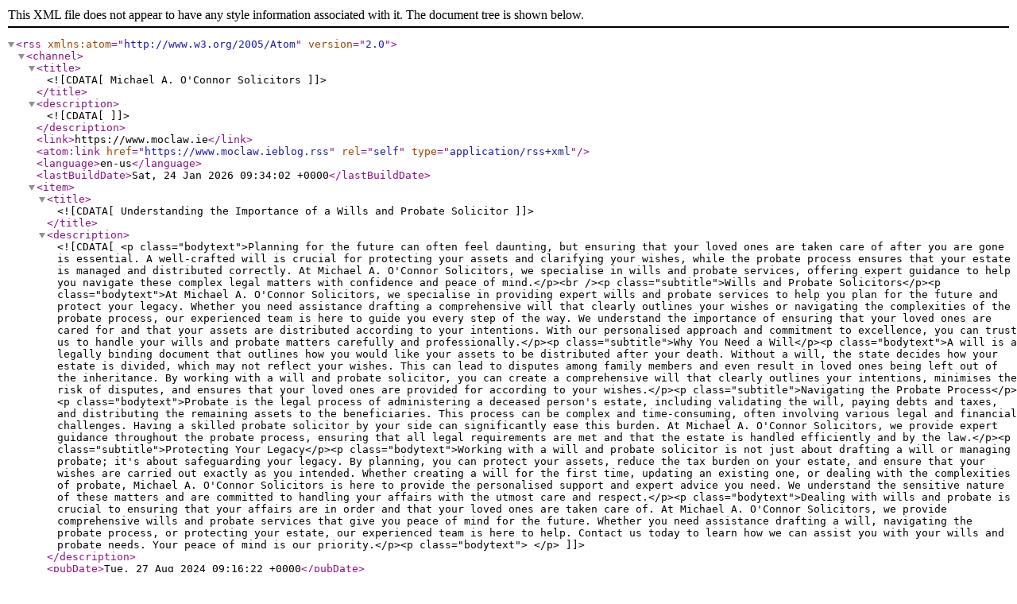

--- FILE ---
content_type: text/xml;charset=UTF-8
request_url: https://www.moclaw.ie/blog.rss
body_size: 6289
content:
<?xml version="1.0"?>
<rss version="2.0" xmlns:atom="http://www.w3.org/2005/Atom">
    <channel>
        <title><![CDATA[Michael A. O'Connor Solicitors]]></title>
        <description><![CDATA[]]></description>
        <link>https://www.moclaw.ie</link>
        <atom:link href="https://www.moclaw.ieblog.rss" rel="self" type="application/rss+xml" />
        <language>en-us</language>
        <lastBuildDate>Sat, 24 Jan 2026 09:34:02 +0000</lastBuildDate>                
            <item>
                                <title><![CDATA[Understanding the Importance of a Wills and Probate Solicitor]]></title>
                                <description><![CDATA[<p class="bodytext">Planning for the future can often feel daunting, but ensuring that your loved ones are taken care of after you are gone is essential. A well-crafted will is crucial for protecting your assets and clarifying your wishes, while the probate process ensures that your estate is managed and distributed correctly. At Michael A. O'Connor Solicitors, we specialise in wills and probate services, offering expert guidance to help you navigate these complex legal matters with confidence and peace of mind.</p><br /><p class="subtitle">Wills and Probate Solicitors</p><p class="bodytext">At Michael A. O'Connor Solicitors, we specialise in providing expert wills and probate services to help you plan for the future and protect your legacy. Whether you need assistance drafting a comprehensive will that clearly outlines your wishes or navigating the complexities of the probate process, our experienced team is here to guide you every step of the way. We understand the importance of ensuring that your loved ones are cared for and that your assets are distributed according to your intentions. With our personalised approach and commitment to excellence, you can trust us to handle your wills and probate matters carefully and professionally.</p><p class="subtitle">Why You Need a Will</p><p class="bodytext">A will is a legally binding document that outlines how you would like your assets to be distributed after your death. Without a will, the state decides how your estate is divided, which may not reflect your wishes. This can lead to disputes among family members and even result in loved ones being left out of the inheritance. By working with a will and probate solicitor, you can create a comprehensive will that clearly outlines your intentions, minimises the risk of disputes, and ensures that your loved ones are provided for according to your wishes.</p><p class="subtitle">Navigating the Probate Process</p><p class="bodytext">Probate is the legal process of administering a deceased person's estate, including validating the will, paying debts and taxes, and distributing the remaining assets to the beneficiaries. This process can be complex and time-consuming, often involving various legal and financial challenges. Having a skilled probate solicitor by your side can significantly ease this burden. At Michael A. O'Connor Solicitors, we provide expert guidance throughout the probate process, ensuring that all legal requirements are met and that the estate is handled efficiently and by the law.</p><p class="subtitle">Protecting Your Legacy</p><p class="bodytext">Working with a will and probate solicitor is not just about drafting a will or managing probate; it's about safeguarding your legacy. By planning, you can protect your assets, reduce the tax burden on your estate, and ensure that your wishes are carried out exactly as you intended. Whether creating a will for the first time, updating an existing one, or dealing with the complexities of probate, Michael A. O'Connor Solicitors is here to provide the personalised support and expert advice you need. We understand the sensitive nature of these matters and are committed to handling your affairs with the utmost care and respect.</p><p class="bodytext">Dealing with wills and probate is crucial to ensuring that your affairs are in order and that your loved ones are taken care of. At Michael A. O'Connor Solicitors, we provide comprehensive wills and probate services that give you peace of mind for the future. Whether you need assistance drafting a will, navigating the probate process, or protecting your estate, our experienced team is here to help. Contact us today to learn how we can assist you with your wills and probate needs. Your peace of mind is our priority.</p><p class="bodytext"> </p>]]></description>
                                <pubDate>Tue, 27 Aug 2024 09:16:22 +0000</pubDate>
                                <guid>https://www.moclaw.ie/b/understanding-the-importance-of-a-wills-and-probate-solicitor</guid>
                                <link>https://www.moclaw.ie/b/understanding-the-importance-of-a-wills-and-probate-solicitor</link>
                            </item>                
            <item>
                                <title><![CDATA[Navigating the Future: Probate & Wills with Michael A. O'Connor Solicitors]]></title>
                                <description><![CDATA[<p class="bodytext">Welcome to Michael A. O'Connor Solicitors, where we understand the importance of planning for the future and ensuring that your wishes are honored. In this blog, we delve into the vital aspects of probate and wills, shedding light on how our expert team can guide you through these intricate legal processes.</p><br /><h2 class="subtitle">Understanding Probate: A Roadmap for Executors</h2><p class="bodytext">Probate can be a complex and daunting process, especially during times of loss. At Michael A. O'Connor Solicitors, we recognize the sensitivity of these matters and offer compassionate guidance to executors navigating the probate journey. Our experienced team is dedicated to streamlining the probate process, ensuring that the legal aspects are handled efficiently, allowing you to focus on honoring the memory of your loved one.</p><p class="bodytext">From gathering assets to addressing debts and distributing the estate, our solicitors provide comprehensive support, making the probate process as smooth as possible. We pride ourselves on clear communication, transparency, and a personalized approach tailored to the unique circumstances of each case.</p><h2 class="subtitle">Crafting Your Legacy: Wills with a Personal Touch</h2><p class="bodytext">A well-crafted will is a powerful instrument for ensuring that your wishes are honored and your legacy is preserved. Our solicitors work closely with clients to understand their unique needs and concerns, providing expert guidance in the creation of legally sound and comprehensive wills. Whether you're safeguarding the future of your family, specifying charitable contributions, or addressing specific assets, we tailor our services to meet your individual requirements.</p><p class="bodytext">Our commitment extends beyond the legal documentation—we aim to provide peace of mind. Michael A. O'Connor Solicitors ensures that your will reflects your values, aspirations, and ensures a smooth transition for your loved ones when the time comes. We are here to guide you through the intricacies of will creation, offering clarity and support at every step.</p><h2 class="subtitle">The Michael A. O'Connor Difference: Expertise and Empathy</h2><p class="bodytext">What sets Michael A. O'Connor Solicitors apart is our unwavering commitment to combining legal expertise with genuine empathy. We understand that probate and wills involve delicate matters, and our team approaches each case with the utmost professionalism and compassion. Whether you're facing the challenges of probate or proactively planning your estate, trust Michael A. O'Connor Solicitors to be your dedicated legal partner.</p><p class="bodytext"> </p>]]></description>
                                <pubDate>Wed, 20 Dec 2023 11:01:06 +0000</pubDate>
                                <guid>https://www.moclaw.ie/b/navigating-the-future-probate--wills-with-michael-a-oconnor-solicitors</guid>
                                <link>https://www.moclaw.ie/b/navigating-the-future-probate--wills-with-michael-a-oconnor-solicitors</link>
                            </item>                
            <item>
                                <title><![CDATA[Estate Planning: Your Questions Answered ]]></title>
                                <description><![CDATA[<p class="bodytext">Michael A. O'Connor Solicitors remain one of Ireland's most established estate planning solicitors. For years we have helped clients navigate the often complex process of ensuring their assets are divided correctly and in the most tax-efficient manner possible. Of course, clients in the estate planning process inevitably have questions. Therefore, we have compiled some of the most common questions and added comprehensive answers below.</p><br /><h2 class="subtitle">What is Estate Planning?</h2><p class="bodytext">Estate planning primarily revolves around effectively transferring wealth to the succeeding generation. Estate planning is universally relevant. Failing to establish a plan can lead to prolonged and expensive repercussions for those left behind.</p><p class="bodytext">Estate planning empowers individuals to dictate the future allocation of their assets precisely. Without an estate plan, the courts must intervene, a process that can span years, incurring substantial legal expenses.</p><h2 class="subtitle">What does an estate planning solicitor do?</h2><p class="bodytext">An estate planning solicitor assists with creating a will ensuring its correct witnessing and execution. This guarantees the distribution of one's assets in alignment with their wishes upon their demise. Comprehensive advice on the tax implications of transferring assets to children and other beneficiaries is also provided by an estate planning solicitor.</p><h2 class="subtitle">What are the benefits of estate planning?</h2><p class="bodytext">The benefits of estate planning include:</p><ul><li class="bodytext">Securing the transfer of homes to the specified beneficiaries in the event of a death</li><li class="bodytext">Sustaining a family business within the lineage across multiple generations.</li><li class="bodytext">Making the process as tax efficient as the process</li></ul><h2 class="subtitle">Who requires Estate Planning?</h2><p class="bodytext">Irrespective of the extent of their estate, everyone requires an estate plan. This plan permits you to assign a representative to oversee your assets if you become incapacitated and determine how your property should be allocated.</p><p class="bodytext">Do you still have questions regarding estate planning? We invite you to contact our solicitor's office today and schedule an estate planning consultation. Our team of <a href="https://www.moclaw.ie/estate-planning">estate planning solicitors</a> cut through the legal jargon and can advise you on the proper estate planning procedures for your requirements.</p><p class="bodytext"> </p>]]></description>
                                <pubDate>Fri, 18 Aug 2023 13:50:29 +0000</pubDate>
                                <guid>https://www.moclaw.ie/b/estate-planning-your-questions-answered</guid>
                                <link>https://www.moclaw.ie/b/estate-planning-your-questions-answered</link>
                            </item>                
            <item>
                                <title><![CDATA[Michael A. O'Connor Solicitors: Your Trusted Personal Injury Solicitors in Dublin ]]></title>
                                <description><![CDATA[<p class="bodytext">When it comes to personal injury cases, having a dedicated and experienced legal team by your side can make all the difference. At Michael A. O'Connor Solicitors, we understand the physical, emotional, and financial toll that personal injuries can have on your life.</p><br /><p class="bodytext">That's why we are here to provide compassionate support and expert legal guidance throughout Dublin and beyond. As your trusted personal injury solicitors, we are committed to fighting for your rights and helping you secure the compensation you deserve.</p><h2 class="subtitle">Personal Injury Claims</h2><p class="bodytext">Personal injury claims can arise from various accidents and incidents, including road traffic accidents, workplace accidents, medical negligence, public liability incidents, and more. Such situations can result in severe injuries, including physical harm, emotional distress, and financial losses. Pursuing a personal injury claim can help alleviate the burden by seeking compensation for medical expenses, lost wages, rehabilitation costs, pain and suffering, and other related damages.</p><h2 class="subtitle">Client Focused Approach</h2><p class="bodytext">At Michael A. O'Connor Solicitors, we prioritize our clients' needs and well-being. We understand that every personal injury case is unique, and we tailor our approach to suit your individual circumstances. Our team takes the time to listen to your concerns, gather all the necessary information, and build a strong case on your behalf.</p><h2 class="subtitle">Negotiation and Litigation</h2><p class="bodytext">Our team is skilled in negotiation tactics, and we strive to achieve fair settlements for our clients through dialogue and negotiation with the opposing party. However, if a favourable settlement cannot be reached, we are fully prepared to litigate your case and represent your interests in court, fighting vigorously for the compensation you deserve.</p><p class="bodytext">For a professional personal injury solicitor in Dublin, contact Michael A. O'Connor Solicitors today.</p><p class="bodytext"> </p>]]></description>
                                <pubDate>Mon, 10 Jul 2023 12:44:35 +0000</pubDate>
                                <guid>https://www.moclaw.ie/b/michael-a-oconnor-solicitors-your-trusted-personal-injury-solicitors-in-dublin</guid>
                                <link>https://www.moclaw.ie/b/michael-a-oconnor-solicitors-your-trusted-personal-injury-solicitors-in-dublin</link>
                            </item>                
            <item>
                                <title><![CDATA[Conveyancing: Some of your questions answered]]></title>
                                <description><![CDATA[<p>Whether you're a first-time buyer or an experienced property mogul, a conveyancing solicitor is always essential when transferring property. As one of Ireland's longest-established property solicitors, we have successfully helped clients transfer everything from homes to commercial properties. No matter how experienced you are when buying or selling a property, you'll likely still have questions about conveyancing. To make this information easier to find, we have compiled some of the most common conveyancing questions below.</p><br /><h2 class="subtitle">What is conveyancing?</h2><p><br><a href="https://www.moclaw.ie/residential-conveyancing">Conveyancing</a> is the legal process of transferring property ownership from one person or entity to another. It is a crucial part of the buying and selling process of real estate and involves many legal and administrative tasks.<br>The conveyancing process typically involves the following steps:<br>1. Preparing the contract of sale: The seller's solicitor or conveyancer will prepare the contract of sale, which sets out the terms and conditions of the property sale. The contract will be sent to the buyer's solicitor or conveyancer for review.<br>2. Property searches: The buyer's solicitor or conveyancer will conduct a series of searches to identify potential issues that may affect the property. These include local councils, land registries, and environmental searches.<br>3. Negotiating terms: The solicitors or conveyancers for both parties will mediate any changes to the contract of sale based on the results of the property searches.<br>4. Exchange of contracts: Once both parties have agreed upon the contract of sale, the solicitors or conveyancers will arrange to exchange contracts. At this point, the buyer will typically pay a deposit.<br>5. Completion: On the completion date, the purchase price balance is paid to the seller's solicitor or conveyancer, and the keys to the property are handed over to the buyer.<br>6. Post-completion: After completion, the buyer's solicitor or conveyancer will arrange for the transfer of ownership with the Land Registry and pay any stamp duty or taxes that may be due.<br>Conveyancing can be a complex process, and it is vital to work with an experienced solicitor or conveyancer to ensure that the process runs smoothly and that all legal requirements are met.</p><p> </p><h2 class="subtitle">How long does conveyancing take in Ireland?</h2><p>The duration of conveyancing in Ireland can vary depending on some factors, including the property transaction's complexity, the parties' responsiveness, and any issues that arise during the process. Generally, conveyancing in Ireland can take several weeks to several months to complete.</p><p>Here is a rough estimate of the timeframes for different stages of the conveyancing process in Ireland:</p><p>Pre-contract stage: This stage typically takes around 2-4 weeks, during which time the contract of sale is prepared, reviewed, and negotiated by the parties involved.</p><p>Property searches: Property searches can take anywhere from a few days to a few weeks, depending on the types of searches required and the availability of information.</p><p>Exchange of contracts: Once the contract of sale has been agreed upon, the business of contracts typically takes place within a week or two, after which time the buyer will be required to pay a deposit.</p><p>Completion: The completion date is usually set for 4-6 weeks after the exchange of contracts, although this can vary depending on the needs of the parties involved.</p><p>Post-completion: Following completion, the transfer of ownership will be registered with the Land Registry, which can take several weeks to complete.</p><p>It is important to note that these timeframes are only estimates and can vary depending on the specific circumstances of each transaction. Buyers and sellers are advised to work closely with their solicitors or conveyancers to ensure the process runs smoothly and efficiently.</p><p> </p><h2 class="subtitle">In Ireland, what does a conveyancing solicitor do?</h2><p><br>In Ireland, a conveyancing solicitor is a legal professional specialising in transferring ownership of property or land from one person to another. Their primary responsibility is to ensure the transaction is legally valid and their client's rights are protected.<br>Here are some of the specific tasks that a conveyancing solicitor in Ireland may undertake:<br>1. Reviewing title deeds: The solicitor will review the title deeds to ensure that the seller has the legal right to sell the property and that there are no outstanding claims against the property.<br>2. Drafting contracts: The solicitor will prepare a contract for sale that outlines the terms and conditions of the sale, including the purchase price, the deposit, and any other relevant details.<br>3. Conducting searches: The solicitor will conduct searches of various public records to ensure that there are no outstanding issues that could affect the property or the sale.<br>4. Liaising with the other party's solicitor: The solicitor will communicate with the solicitor representing the other party in the transaction to negotiate any necessary changes to the contract or resolve any issues.<br>5. Ensuring compliance with legal requirements: The solicitor will ensure that all legal requirements are met, including the payment of stamp duty and the registration of the property with the Land Registry.<br>6. Facilitating the transfer of funds: The solicitor will facilitate the transfer between the parties and ensure that all necessary payments are made, such as the deposit and balance of the purchase price.<br>Overall, the role of a conveyancing solicitor in Ireland is to ensure that the property transaction proceeds smoothly, legally, and without any unnecessary complications.</p><p>Whether you need a residential conveyancing solicitor in Dublin or a commercial conveyancing solicitor our expert solicitors can help you. To schedule a consultation, please get in touch with our offices today.  </p>]]></description>
                                <pubDate>Thu, 02 Mar 2023 11:43:30 +0000</pubDate>
                                <guid>https://www.moclaw.ie/b/conveyancing-some-of-your-questions-answered</guid>
                                <link>https://www.moclaw.ie/b/conveyancing-some-of-your-questions-answered</link>
                            </item>
     </channel>
</rss>